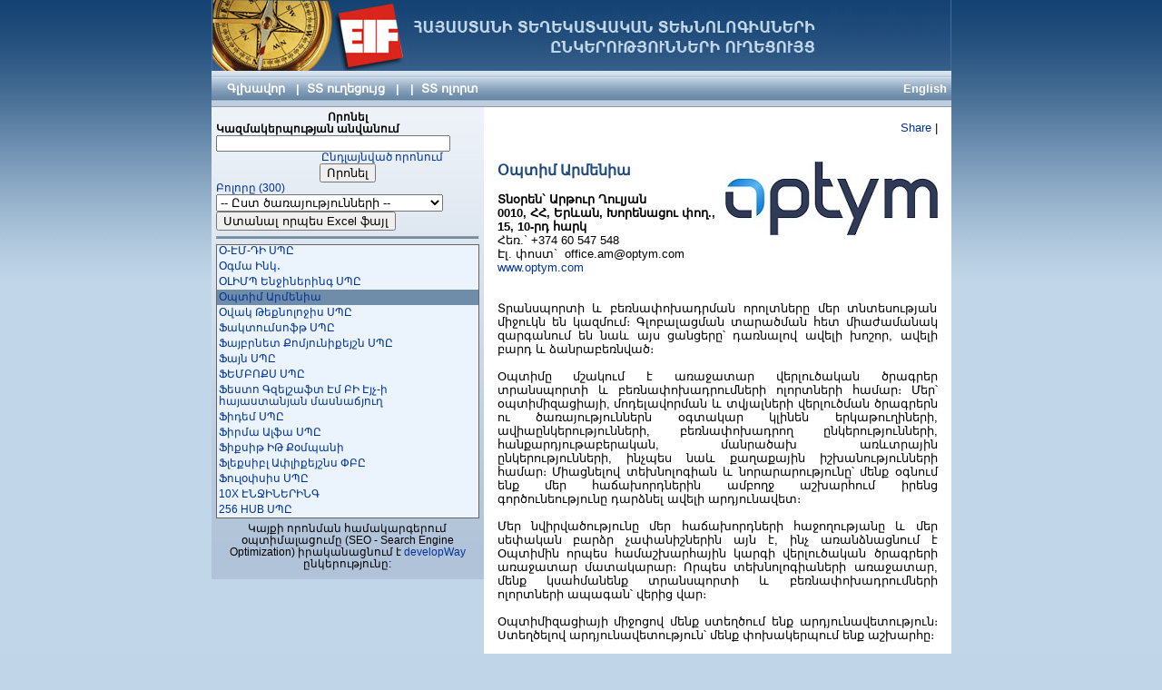

--- FILE ---
content_type: text/html; charset=UTF-8
request_url: https://itguide.eif.am/index.php?id=634&lang=1&catid=
body_size: 11959
content:
<!DOCTYPE html PUBLIC "-//W3C//DTD XHTML 1.0 Transitional//EN" "http://www.w3.org/TR/xhtml1/DTD/xhtml1-transitional.dtd">
<html xmlns="http://www.w3.org/1999/xhtml">
<head>
<meta http-equiv="Content-Type" content="text/html; charset=utf-8" />
<link rel="stylesheet" href="main.css" />
<script type="text/javascript" src="./require/jquery.js"></script>
<script type="text/javascript" src="./require/jquery-ui.js"></script>
<script type="text/javascript">
function doSomething(id)
{
	clearform();
	$('#myform').attr('action', './?id='+id );
	$('#myform').submit();
	
	
}
</script>
<script language="javascript" type="text/javascript">
window.onload = function() {
window.location.href = "#"+"top";
}
function submitform()
{
	id = $('#view_id').val();
	document.getElementById('myform').action = './?id='+id;
	document.getElementById('myform').submit();
	return;
}
function clearform()
{
	document.getElementById('name').value="";
	document.getElementById('headname').value="";
	document.getElementById('address').value="";
	document.getElementById('tel').value="";
	document.getElementById('email').value="";
	document.getElementById('desc').value="";
	document.getElementById('cat').selectedIndex = 0;
	return
}

</script>

<meta name="author" content="developWay CJSC" />
<meta name="keywords" content="Օպտիմ Արմենիա, ՏՏ ընկերությունների ուղեցույց, Տեղեկատվական տեխնոլոգիաներ, ՏՏ հետազոտություն, ՏՏ ոլորտ, Ձեռնարկությունների ինկուբատոր հիմնադրամ" />
<meta name="description" content="Հայաստանի ՏՏ ընկերությունների ուղեցույց:" />

<title>Օպտիմ Արմենիա | Հայաստանի ՏՏ ընկերությունների ուղեցույց</title>
<script type="text/javascript">
 
  var _gaq = _gaq || [];
  _gaq.push(['_setAccount', 'UA-22261795-4']);
  _gaq.push(['_trackPageview']);
 
  (function() {
    var ga = document.createElement('script'); ga.type = 'text/javascript'; ga.async = true;
    ga.src = ('https:' == document.location.protocol ? 'https://ssl' : 'http://www') + '.google-analytics.com/ga.js';
    var s = document.getElementsByTagName('script')[0]; s.parentNode.insertBefore(ga, s);
  })();
 
</script>

</head>
<style>
body
{
font:10pt sylfaen, Arian AMU, Helvetica, sans-serif;}
#header
{
background:url(./images/header_arm.jpg) no-repeat;}
.InnerBigTxt
{
	width:200px;
}
.red
{
	color:red;
}
@media print {
  body { display:none }
}
</style>
<body >
<a name="top"></a>
<table cellpadding="0" cellspacing="0" align="center" id="main_tbl">
<tr>
<td id="header_td" colspan="2">
<div id="header">&nbsp;</div>
</td>
</tr>
<tr>
<td colspan="2" id="menu_td">
<div style="float:left">
<span>&nbsp;&nbsp;&nbsp;<a href="#" onclick="javascript:doSomething('');">Գլխավոր</a>&nbsp;&nbsp;</span>&nbsp;|&nbsp;
<span><a href="#" onclick="javascript:doSomething('-1');">ՏՏ ուղեցույց</a>&nbsp;&nbsp;</span>&nbsp;|&nbsp;
<span><a href="#" onclick="javascript:doSomething('-3');"></a></span>
&nbsp;|&nbsp;
<span><a href="#" onclick="javascript:doSomething('-2');">ՏՏ ոլորտ</a></span>
</div>
<div style="float:right">
<a onclick="javascript:document.getElementById('lang').value=0;document.getElementById('myform').submit(); " href="./index.php?id=634&lang=0">English</a>
</div>
</td>
</tr>
<tr>

<td align="left" valign="top" id="search_td">
<div id="search_div">	<form method="post" name="myform" id="myform" action="" style="width:100%">
	<input type="hidden" name="view_id" id="view_id" value="634" />
	<input type="hidden" name="lang" id="lang" value="1" />
    <input type="hidden" name="cathid" id="cathid" value="" />
	<table width="100%" cellpadding="0" cellspacing="0">
    <tr>
	<td align="center"><b>Որոնել</b></td>
	</tr>
	<tr>
	<td align="left"><b>Կազմակերպության անվանում</b></td>
	</tr>
	<tr>
	<td align="left"><input class="textbox" type="text" name="name" id="name" value="" /></td>
	</tr>
	</table>
	<table id="adv_search_tbl" width="100%" style="display:none" cellpadding="0" cellspacing="0">
	<tr>
	<td align="left"><b>Ղեկավարի անունը</b></td>
	</tr>
	<tr>
	<td align="left"><input class="textbox" type="text" name="headname" id="headname" value="" /></td>
	</tr>
	<tr>
	<td align="left"><b>Հասցե</b></td>
	</tr>
	<td align="left"><input class="textbox" type="text" name="address" id="address" value="" /></td>
	</tr>
    <tr>
	<td align="left"><b>Հեռ.</b></td>
	</tr>
	<tr>
	<td align="left"><input class="textbox" type="text" name="tel" id="tel" value="" /></td>
	</tr>
    <tr>
	<td align="left"><b>Email</b></td>
	</tr>
	<td align="left"><input class="textbox" type="text" name="email" id="email" value="" /></td>
	</tr>
	<tr>
	<td align="left"><b>Նկարագրի մեջ</b></td>
	</tr>
	<tr>
	<td align="left"><textarea id="desc" class="textarea" rows="4" id="desc" name="desc"></textarea></td>
	</tr>
	</table>
	<div id="adv_search_link" style="display:inline;">
	<table width="250px" cellpadding="0" cellspacing="0">
	<tr><td align="right"><a href="#" onclick="javascript:document.getElementById('simple_search_link').style.display='inline';document.getElementById('adv_search_link').style.display='none';document.getElementById('adv_search_tbl').style.display='inline';return false;">Ընդլայնված որոնում</a></td></tr>
	</table>
	</div>
	<div id="simple_search_link" style="display:none;">
	<table width="250px" cellpadding="0" cellspacing="0">
	<tr><td align="right"><a href="#" onclick="javascript:document.getElementById('simple_search_link').style.display='none';document.getElementById('adv_search_link').style.display='inline';document.getElementById('adv_search_tbl').style.display='none';return false;">Պարզեցված որոնում</a></td></tr>
	</table>
	</div>
	<div align="center"><input type="submit" name="search" value="Որոնել" /></div>
	<div style="float:left"><a href="#" onclick="javascript:clearform();submitform();">Բոլորը&nbsp;(300)</a></div>
     <div><select style="width:250px" onchange="javascript:submitform();" id="cat" name="cat">
     <option value="0"> -- Ըստ ծառայությունների -- </option>
     <option  value="1">Համակարգիչների, սարքավորումների և ծրագրային ապահովման վաճառք/ Computer, accessories and software sales</option><option  value="2">Հաշվապահական, բանկային և ֆինանսական ծրագրային ապահովում / Accounting, banking and financial software</option><option  value="3">Չիպերի մշակում, թեստավորում և հարակից գործունեություն / Chip design, testing and related</option><option  value="4">Համակարգչային գրաֆիկա, մուլտիմեդիա և խաղեր / Computer graphics, multimedia and games</option><option  value="5">Համակարգչային ծրագրավորում և աուտսորսինգ / Customized software and outsourcing</option><option  value="6">Տվյալների բազաներ և կառավարման տեղեկատվական համակարգեր / Databases and management information systems</option><option  value="7">Ինտերներտային ծրագրեր և էլ. առևտուր / Internet applications and ecommerce</option><option  value="8">Ինտերնետային ծառայությունների մատուցում / Intenet service provider</option><option  value="9">ՏՏ ծառայություններ, խորհրդատվություն և համակարգերի ինտեգրացիա (ներդրում)/ IT services, consulting and system integration</option><option  value="10">Ցանցային համակարգեր և հեռահաղորդակցություն / Networking systems and communications</option><option  value="11">Համակարգերի նախագծում և ավտոմատիզացիա / Systems engineering and automation</option><option  value="12">Համակարգերի ծրագրային ապահովում / Systems software and programming languages</option><option  value="13">Վեբ դիզայն և մշակում / Web design and development</option><option  value="14">Մոբայլ լուծումների մշակում / Mobile applications development</option><option  value="15">Համակարգչային տեխնիկայի ներմուծում, արտադրություն և արտահանում/Import, production and export of computer equipment</option>     </select></div>
     <div>
     <input type='submit' name='toexel_arm'  value='Ստանալ որպես Excel ֆայլ' />     </div>
	<div style="clear:both"></div><hr size='1' /><div id='list_div'><div class="list_item"><a name="item_536" id="item_536" onclick="javascript:document.getElementById('view_id').value=536;submitform();" href="./index.php?id=536&lang=1&catid=">ARANET LLC</a></div><div class="list_item"><a name="item_601" id="item_601" onclick="javascript:document.getElementById('view_id').value=601;submitform();" href="./index.php?id=601&lang=1&catid=">ArlemaCom LTD</a></div><div class="list_item"><a name="item_587" id="item_587" onclick="javascript:document.getElementById('view_id').value=587;submitform();" href="./index.php?id=587&lang=1&catid=">CloudMetric LTD</a></div><div class="list_item"><a name="item_572" id="item_572" onclick="javascript:document.getElementById('view_id').value=572;submitform();" href="./index.php?id=572&lang=1&catid=">Dasaran («Ինտեր Սքուլ Քոննեքթ» ՍՊԸ)</a></div><div class="list_item"><a name="item_722" id="item_722" onclick="javascript:document.getElementById('view_id').value=722;submitform();" href="./index.php?id=722&lang=1&catid=">Dinebook LLC</a></div><div class="list_item"><a name="item_522" id="item_522" onclick="javascript:document.getElementById('view_id').value=522;submitform();" href="./index.php?id=522&lang=1&catid=">hardware.am</a></div><div class="list_item"><a name="item_559" id="item_559" onclick="javascript:document.getElementById('view_id').value=559;submitform();" href="./index.php?id=559&lang=1&catid=">Incredo LLC</a></div><div class="list_item"><a name="item_544" id="item_544" onclick="javascript:document.getElementById('view_id').value=544;submitform();" href="./index.php?id=544&lang=1&catid=">Q Group</a></div><div class="list_item"><a name="item_486" id="item_486" onclick="javascript:document.getElementById('view_id').value=486;submitform();" href="./index.php?id=486&lang=1&catid=">SoloLearn</a></div><div class="list_item"><a name="item_589" id="item_589" onclick="javascript:document.getElementById('view_id').value=589;submitform();" href="./index.php?id=589&lang=1&catid=">TreeScale</a></div><div class="list_item"><a name="item_456" id="item_456" onclick="javascript:document.getElementById('view_id').value=456;submitform();" href="./index.php?id=456&lang=1&catid=">Web Art Studio</a></div><div class="list_item"><a name="item_594" id="item_594" onclick="javascript:document.getElementById('view_id').value=594;submitform();" href="./index.php?id=594&lang=1&catid=">WICASTR ՍՊԸ</a></div><div class="list_item"><a name="item_525" id="item_525" onclick="javascript:document.getElementById('view_id').value=525;submitform();" href="./index.php?id=525&lang=1&catid=">Zangi Livecom Pte. Ltd</a></div><div class="list_item"><a name="item_835" id="item_835" onclick="javascript:document.getElementById('view_id').value=835;submitform();" href="./index.php?id=835&lang=1&catid=">«ԷՍ ՍԻ ԴԻ ՔԱՄՓԸՆԻ» ՍՊԸ</a></div><div class="list_item"><a name="item_473" id="item_473" onclick="javascript:document.getElementById('view_id').value=473;submitform();" href="./index.php?id=473&lang=1&catid=">«Թեքնոլոջի ընդ Սայնս Դայնամիքս» ՍՊԸ</a></div><div class="list_item"><a name="item_477" id="item_477" onclick="javascript:document.getElementById('view_id').value=477;submitform();" href="./index.php?id=477&lang=1&catid=">«ԼՍՈՖՏ» ՍՊԸ</a></div><div class="list_item"><a name="item_86" id="item_86" onclick="javascript:document.getElementById('view_id').value=86;submitform();" href="./index.php?id=86&lang=1&catid=">Ա-2 ՍՊԸ</a></div><div class="list_item"><a name="item_507" id="item_507" onclick="javascript:document.getElementById('view_id').value=507;submitform();" href="./index.php?id=507&lang=1&catid=">ԱԲՎԱ ԳՐՈՒՊ ՓԲԸ</a></div><div class="list_item"><a name="item_658" id="item_658" onclick="javascript:document.getElementById('view_id').value=658;submitform();" href="./index.php?id=658&lang=1&catid=">ԱԻՍՏ Գլոբալ</a></div><div class="list_item"><a name="item_76" id="item_76" onclick="javascript:document.getElementById('view_id').value=76;submitform();" href="./index.php?id=76&lang=1&catid=">ԱԼՏԱԿՈԴ ՍՊԸ</a></div><div class="list_item"><a name="item_85" id="item_85" onclick="javascript:document.getElementById('view_id').value=85;submitform();" href="./index.php?id=85&lang=1&catid=">ԱԿԹՐԵՅԴ - ՍՈՖԹ  ՍՊԸ</a></div><div class="list_item"><a name="item_39" id="item_39" onclick="javascript:document.getElementById('view_id').value=39;submitform();" href="./index.php?id=39&lang=1&catid=">ԱՅ ԹԻ ՊԱՐԿ բիզնես կենտրոն, Հաշվողական տեխնիկայի և ինֆորմատիկայի ԳՀԻ ՓԲԸ</a></div><div class="list_item"><a name="item_383" id="item_383" onclick="javascript:document.getElementById('view_id').value=383;submitform();" href="./index.php?id=383&lang=1&catid=">Այ Իքս - Թեք ՍՊԸ</a></div><div class="list_item"><a name="item_38" id="item_38" onclick="javascript:document.getElementById('view_id').value=38;submitform();" href="./index.php?id=38&lang=1&catid=">ԱՅ-ԱՅ-ՋԻ ՍՊԸ</a></div><div class="list_item"><a name="item_666" id="item_666" onclick="javascript:document.getElementById('view_id').value=666;submitform();" href="./index.php?id=666&lang=1&catid=">Այ-Թի Պլազա</a></div><div class="list_item"><a name="item_470" id="item_470" onclick="javascript:document.getElementById('view_id').value=470;submitform();" href="./index.php?id=470&lang=1&catid=">ԱՅԹԻ ՍՈՒՓՈՐԹ ՍՊԸ</a></div><div class="list_item"><a name="item_179" id="item_179" onclick="javascript:document.getElementById('view_id').value=179;submitform();" href="./index.php?id=179&lang=1&catid=">ԱյԹի-Միկրոնեթվորքս ՍՊԸ</a></div><div class="list_item"><a name="item_694" id="item_694" onclick="javascript:document.getElementById('view_id').value=694;submitform();" href="./index.php?id=694&lang=1&catid=">ԱյԹիԷյԷմ</a></div><div class="list_item"><a name="item_51" id="item_51" onclick="javascript:document.getElementById('view_id').value=51;submitform();" href="./index.php?id=51&lang=1&catid=">ԱյՅուՆեթվորքս ՍՊԸ</a></div><div class="list_item"><a name="item_468" id="item_468" onclick="javascript:document.getElementById('view_id').value=468;submitform();" href="./index.php?id=468&lang=1&catid=">ԱՅՍՈՖՏ ՍՊԸ</a></div><div class="list_item"><a name="item_412" id="item_412" onclick="javascript:document.getElementById('view_id').value=412;submitform();" href="./index.php?id=412&lang=1&catid=">ԱյՓի Մարքեթինգ</a></div><div class="list_item"><a name="item_417" id="item_417" onclick="javascript:document.getElementById('view_id').value=417;submitform();" href="./index.php?id=417&lang=1&catid=">Անեքս Ստեւդիա ՍՊԸ</a></div><div class="list_item"><a name="item_576" id="item_576" onclick="javascript:document.getElementById('view_id').value=576;submitform();" href="./index.php?id=576&lang=1&catid=">ԱՆՆԱՆԻԿՍ ՍՊԸ</a></div><div class="list_item"><a name="item_561" id="item_561" onclick="javascript:document.getElementById('view_id').value=561;submitform();" href="./index.php?id=561&lang=1&catid=">Անոդ ՍՊԸ</a></div><div class="list_item"><a name="item_78" id="item_78" onclick="javascript:document.getElementById('view_id').value=78;submitform();" href="./index.php?id=78&lang=1&catid=">Ապագա Թեքնոլոջիս ՓԲԸ</a></div><div class="list_item"><a name="item_475" id="item_475" onclick="javascript:document.getElementById('view_id').value=475;submitform();" href="./index.php?id=475&lang=1&catid=">Ասուպ</a></div><div class="list_item"><a name="item_464" id="item_464" onclick="javascript:document.getElementById('view_id').value=464;submitform();" href="./index.php?id=464&lang=1&catid=">Աստուդիո ՍՊԸ</a></div><div class="list_item"><a name="item_537" id="item_537" onclick="javascript:document.getElementById('view_id').value=537;submitform();" href="./index.php?id=537&lang=1&catid=">Աստրոմափս ՍՊԸ</a></div><div class="list_item"><a name="item_12" id="item_12" onclick="javascript:document.getElementById('view_id').value=12;submitform();" href="./index.php?id=12&lang=1&catid=">Ավիաինֆոտել ՓԲԸ</a></div><div class="list_item"><a name="item_581" id="item_581" onclick="javascript:document.getElementById('view_id').value=581;submitform();" href="./index.php?id=581&lang=1&catid=">ԱՐՄԱԿԱԴ ՍՊԸ</a></div><div class="list_item"><a name="item_87" id="item_87" onclick="javascript:document.getElementById('view_id').value=87;submitform();" href="./index.php?id=87&lang=1&catid=">ԱրմենՏել ՓԲԸ</a></div><div class="list_item"><a name="item_11" id="item_11" onclick="javascript:document.getElementById('view_id').value=11;submitform();" href="./index.php?id=11&lang=1&catid=">Արմինկո ՍՊԸ</a></div><div class="list_item"><a name="item_642" id="item_642" onclick="javascript:document.getElementById('view_id').value=642;submitform();" href="./index.php?id=642&lang=1&catid=">ԱՐՏԿՈԴԻՆԳ</a></div><div class="list_item"><a name="item_670" id="item_670" onclick="javascript:document.getElementById('view_id').value=670;submitform();" href="./index.php?id=670&lang=1&catid=">Արփի Ստուդիո</a></div><div class="list_item"><a name="item_626" id="item_626" onclick="javascript:document.getElementById('view_id').value=626;submitform();" href="./index.php?id=626&lang=1&catid=">Ափարգ Գրուպ ՍՊԸ</a></div><div class="list_item"><a name="item_650" id="item_650" onclick="javascript:document.getElementById('view_id').value=650;submitform();" href="./index.php?id=650&lang=1&catid=">Աքսոֆտ</a></div><div class="list_item"><a name="item_510" id="item_510" onclick="javascript:document.getElementById('view_id').value=510;submitform();" href="./index.php?id=510&lang=1&catid=">Բենեֆիտ  Քոնսալթինգ ՓԲԸ</a></div><div class="list_item"><a name="item_130" id="item_130" onclick="javascript:document.getElementById('view_id').value=130;submitform();" href="./index.php?id=130&lang=1&catid=">ԲԵՍԹ ՍՈՖԹ ՓԲԸ</a></div><div class="list_item"><a name="item_554" id="item_554" onclick="javascript:document.getElementById('view_id').value=554;submitform();" href="./index.php?id=554&lang=1&catid=">Բետանեթ ՍՊԸ</a></div><div class="list_item"><a name="item_88" id="item_88" onclick="javascript:document.getElementById('view_id').value=88;submitform();" href="./index.php?id=88&lang=1&catid=">Բի Լայն ՍՊԸ</a></div><div class="list_item"><a name="item_595" id="item_595" onclick="javascript:document.getElementById('view_id').value=595;submitform();" href="./index.php?id=595&lang=1&catid=">Բի Վեբ Սիստեմս ՍՊԸ</a></div><div class="list_item"><a name="item_502" id="item_502" onclick="javascript:document.getElementById('view_id').value=502;submitform();" href="./index.php?id=502&lang=1&catid=">ԲիգԲեկ ՍՊԸ</a></div><div class="list_item"><a name="item_403" id="item_403" onclick="javascript:document.getElementById('view_id').value=403;submitform();" href="./index.php?id=403&lang=1&catid=">Բիթլիս-ՄԵՆ ՍՊԸ</a></div><div class="list_item"><a name="item_524" id="item_524" onclick="javascript:document.getElementById('view_id').value=524;submitform();" href="./index.php?id=524&lang=1&catid=">ԲԻՈԱՐՏ ՍՊԸ</a></div><div class="list_item"><a name="item_423" id="item_423" onclick="javascript:document.getElementById('view_id').value=423;submitform();" href="./index.php?id=423&lang=1&catid=">Բումերանգ Սոֆթուեր ՍՊԸ</a></div><div class="list_item"><a name="item_613" id="item_613" onclick="javascript:document.getElementById('view_id').value=613;submitform();" href="./index.php?id=613&lang=1&catid=">ԲՌԵՅՆԲՈՒԹ</a></div><div class="list_item"><a name="item_13" id="item_13" onclick="javascript:document.getElementById('view_id').value=13;submitform();" href="./index.php?id=13&lang=1&catid=">ԲՐԱՅԹ ԻՆԴԱՍԹՐԻ ՍՊԸ</a></div><div class="list_item"><a name="item_592" id="item_592" onclick="javascript:document.getElementById('view_id').value=592;submitform();" href="./index.php?id=592&lang=1&catid=">ԲՐԻՔ ԷՎՈԼՅՈՒՇՆ</a></div><div class="list_item"><a name="item_384" id="item_384" onclick="javascript:document.getElementById('view_id').value=384;submitform();" href="./index.php?id=384&lang=1&catid=">Գ.Շահպարոնյան ՍՊԸ</a></div><div class="list_item"><a name="item_437" id="item_437" onclick="javascript:document.getElementById('view_id').value=437;submitform();" href="./index.php?id=437&lang=1&catid=">Գագաթ ՍՊԸ</a></div><div class="list_item"><a name="item_804" id="item_804" onclick="javascript:document.getElementById('view_id').value=804;submitform();" href="./index.php?id=804&lang=1&catid=">Գազզար Ստուդիո</a></div><div class="list_item"><a name="item_462" id="item_462" onclick="javascript:document.getElementById('view_id').value=462;submitform();" href="./index.php?id=462&lang=1&catid=">Գալլարի Սիսթեմս ՓԲԸ</a></div><div class="list_item"><a name="item_452" id="item_452" onclick="javascript:document.getElementById('view_id').value=452;submitform();" href="./index.php?id=452&lang=1&catid=">Գինոսի հյուրատնային կառավարման ծառայություններ ՍՊԸ</a></div><div class="list_item"><a name="item_463" id="item_463" onclick="javascript:document.getElementById('view_id').value=463;submitform();" href="./index.php?id=463&lang=1&catid=">Գիտության եւ Տեխնիկայի Թանգարան Հիմնադրամ</a></div><div class="list_item"><a name="item_588" id="item_588" onclick="javascript:document.getElementById('view_id').value=588;submitform();" href="./index.php?id=588&lang=1&catid=">Գիֆտսապ ԱՄ ՍՊԸ</a></div><div class="list_item"><a name="item_782" id="item_782" onclick="javascript:document.getElementById('view_id').value=782;submitform();" href="./index.php?id=782&lang=1&catid=">Գլոբալ Այ Տի</a></div><div class="list_item"><a name="item_512" id="item_512" onclick="javascript:document.getElementById('view_id').value=512;submitform();" href="./index.php?id=512&lang=1&catid=">Գլոբալ Նավիգատոր Սիստեմ ՍՊԸ</a></div><div class="list_item"><a name="item_17" id="item_17" onclick="javascript:document.getElementById('view_id').value=17;submitform();" href="./index.php?id=17&lang=1&catid=">Գյումրիի Տեղեկատվական Տեխնոլոգիաների Կենտրոն</a></div><div class="list_item"><a name="item_135" id="item_135" onclick="javascript:document.getElementById('view_id').value=135;submitform();" href="./index.php?id=135&lang=1&catid=">Գործարար Լուծումներ ՍՊԸ</a></div><div class="list_item"><a name="item_833" id="item_833" onclick="javascript:document.getElementById('view_id').value=833;submitform();" href="./index.php?id=833&lang=1&catid=">Գռոկսմիթ</a></div><div class="list_item"><a name="item_513" id="item_513" onclick="javascript:document.getElementById('view_id').value=513;submitform();" href="./index.php?id=513&lang=1&catid=">ԳՍՄՈՆԻԹՈՐԻՆԳ ՍՊԸ</a></div><div class="list_item"><a name="item_556" id="item_556" onclick="javascript:document.getElementById('view_id').value=556;submitform();" href="./index.php?id=556&lang=1&catid=">Գրեգսիս</a></div><div class="list_item"><a name="item_405" id="item_405" onclick="javascript:document.getElementById('view_id').value=405;submitform();" href="./index.php?id=405&lang=1&catid=">Դ-Լինկ Ինտերնեշնլ ՊՏԵ ԼՏԴ հայաստանյան ներկայացուցչություն</a></div><div class="list_item"><a name="item_131" id="item_131" onclick="javascript:document.getElementById('view_id').value=131;submitform();" href="./index.php?id=131&lang=1&catid=">Դամարիս ԱՄ ՍՊԸ</a></div><div class="list_item"><a name="item_597" id="item_597" onclick="javascript:document.getElementById('view_id').value=597;submitform();" href="./index.php?id=597&lang=1&catid=">Դանիամ</a></div><div class="list_item"><a name="item_832" id="item_832" onclick="javascript:document.getElementById('view_id').value=832;submitform();" href="./index.php?id=832&lang=1&catid=">Դարփասս</a></div><div class="list_item"><a name="item_778" id="item_778" onclick="javascript:document.getElementById('view_id').value=778;submitform();" href="./index.php?id=778&lang=1&catid=">Դեյթա Աուլ</a></div><div class="list_item"><a name="item_766" id="item_766" onclick="javascript:document.getElementById('view_id').value=766;submitform();" href="./index.php?id=766&lang=1&catid=">ԴեյթաՔոմ</a></div><div class="list_item"><a name="item_94" id="item_94" onclick="javascript:document.getElementById('view_id').value=94;submitform();" href="./index.php?id=94&lang=1&catid=">Դեվելոփվեյ ՓԲԸ</a></div><div class="list_item"><a name="item_738" id="item_738" onclick="javascript:document.getElementById('view_id').value=738;submitform();" href="./index.php?id=738&lang=1&catid=">ԴԵՎՍԼՈՈՒ ՍՊԸ</a></div><div class="list_item"><a name="item_790" id="item_790" onclick="javascript:document.getElementById('view_id').value=790;submitform();" href="./index.php?id=790&lang=1&catid=">ԴԻՋԻԹԵՅՆ</a></div><div class="list_item"><a name="item_466" id="item_466" onclick="javascript:document.getElementById('view_id').value=466;submitform();" href="./index.php?id=466&lang=1&catid=">Դիջիթըլ Փոմըգրանեթ ՍՊԸ</a></div><div class="list_item"><a name="item_555" id="item_555" onclick="javascript:document.getElementById('view_id').value=555;submitform();" href="./index.php?id=555&lang=1&catid=">Դիջիստեպ Անիմացիոն Ստուդիա ՍՊԸ</a></div><div class="list_item"><a name="item_605" id="item_605" onclick="javascript:document.getElementById('view_id').value=605;submitform();" href="./index.php?id=605&lang=1&catid=">ԴիփՌեդմեդիա ՍՊԸ</a></div><div class="list_item"><a name="item_551" id="item_551" onclick="javascript:document.getElementById('view_id').value=551;submitform();" href="./index.php?id=551&lang=1&catid=">Դոլֆին  ՍՊԸ</a></div><div class="list_item"><a name="item_794" id="item_794" onclick="javascript:document.getElementById('view_id').value=794;submitform();" href="./index.php?id=794&lang=1&catid=">ԴՍԳ  ՍՊԸ</a></div><div class="list_item"><a name="item_483" id="item_483" onclick="javascript:document.getElementById('view_id').value=483;submitform();" href="./index.php?id=483&lang=1&catid=">Դրայվթեք ՍՊԸ</a></div><div class="list_item"><a name="item_162" id="item_162" onclick="javascript:document.getElementById('view_id').value=162;submitform();" href="./index.php?id=162&lang=1&catid=">Եռաչափ Մոդելավորման Միություն ԻԱՄ</a></div><div class="list_item"><a name="item_710" id="item_710" onclick="javascript:document.getElementById('view_id').value=710;submitform();" href="./index.php?id=710&lang=1&catid=">Երեուան ՍՊԸ</a></div><div class="list_item"><a name="item_422" id="item_422" onclick="javascript:document.getElementById('view_id').value=422;submitform();" href="./index.php?id=422&lang=1&catid=">Երկիր Մոլորակ ՍՊԸ</a></div><div class="list_item"><a name="item_802" id="item_802" onclick="javascript:document.getElementById('view_id').value=802;submitform();" href="./index.php?id=802&lang=1&catid=">Երևակ տեխնոլոգիա ՓԲԸ</a></div><div class="list_item"><a name="item_60" id="item_60" onclick="javascript:document.getElementById('view_id').value=60;submitform();" href="./index.php?id=60&lang=1&catid=">Երևան Տելեկոմ Սոլուշնս ՓԲԸ</a></div><div class="list_item"><a name="item_410" id="item_410" onclick="javascript:document.getElementById('view_id').value=410;submitform();" href="./index.php?id=410&lang=1&catid=">Երևանի կապի միջոցների գիտահետազոտական ինստիտուտ ՓԲԸ</a></div><div class="list_item"><a name="item_71" id="item_71" onclick="javascript:document.getElementById('view_id').value=71;submitform();" href="./index.php?id=71&lang=1&catid=">Երևանի մաթեմատիկական մեքենաների ԳԻ ՓԲԸ</a></div><div class="list_item"><a name="item_547" id="item_547" onclick="javascript:document.getElementById('view_id').value=547;submitform();" href="./index.php?id=547&lang=1&catid=">Զենտա</a></div><div class="list_item"><a name="item_170" id="item_170" onclick="javascript:document.getElementById('view_id').value=170;submitform();" href="./index.php?id=170&lang=1&catid=">Զում գրաֆիքս ՍՊԸ</a></div><div class="list_item"><a name="item_575" id="item_575" onclick="javascript:document.getElementById('view_id').value=575;submitform();" href="./index.php?id=575&lang=1&catid=">ԷԴՈՒՊԼԱՆԵՏ ՍՊԸ</a></div><div class="list_item"><a name="item_552" id="item_552" onclick="javascript:document.getElementById('view_id').value=552;submitform();" href="./index.php?id=552&lang=1&catid=">Էլլիպս ՋիԷյ ՍՊԸ</a></div><div class="list_item"><a name="item_563" id="item_563" onclick="javascript:document.getElementById('view_id').value=563;submitform();" href="./index.php?id=563&lang=1&catid=">ԷԼՊԻԴԱ ԷԼԵԿՏՐՈՆԻՔՍ ՍՊԸ</a></div><div class="list_item"><a name="item_511" id="item_511" onclick="javascript:document.getElementById('view_id').value=511;submitform();" href="./index.php?id=511&lang=1&catid=">Էլքոր դիսթրիբյուշն ՍՊԸ</a></div><div class="list_item"><a name="item_534" id="item_534" onclick="javascript:document.getElementById('view_id').value=534;submitform();" href="./index.php?id=534&lang=1&catid=">Էմ Էքս Պրոսերվ ՓԲԸ</a></div><div class="list_item"><a name="item_718" id="item_718" onclick="javascript:document.getElementById('view_id').value=718;submitform();" href="./index.php?id=718&lang=1&catid=">ԷՄ ԸՆԴ ԷՄ ՄԵԴԻԱ ՍՊԸ</a></div><div class="list_item"><a name="item_395" id="item_395" onclick="javascript:document.getElementById('view_id').value=395;submitform();" href="./index.php?id=395&lang=1&catid=">ԷմԼաբ մոբայլ աշխատածրագրերի տարածաշրջանային լաբորատորիա</a></div><div class="list_item"><a name="item_532" id="item_532" onclick="javascript:document.getElementById('view_id').value=532;submitform();" href="./index.php?id=532&lang=1&catid=">ԷՅ ԲԻ էՍ ՏԵԽՆՈԼՈԳԻԱՆԵՐ</a></div><div class="list_item"><a name="item_531" id="item_531" onclick="javascript:document.getElementById('view_id').value=531;submitform();" href="./index.php?id=531&lang=1&catid=">ԷՅ-ԶԵԹ-Ի-ԷՅ ՍՊԸ</a></div><div class="list_item"><a name="item_147" id="item_147" onclick="javascript:document.getElementById('view_id').value=147;submitform();" href="./index.php?id=147&lang=1&catid=">ԷյԱր - ԱյԷսԹի ՍՊԸ</a></div><div class="list_item"><a name="item_413" id="item_413" onclick="javascript:document.getElementById('view_id').value=413;submitform();" href="./index.php?id=413&lang=1&catid=">ԷյԲիՍի Դոմեն ՍՊԸ</a></div><div class="list_item"><a name="item_545" id="item_545" onclick="javascript:document.getElementById('view_id').value=545;submitform();" href="./index.php?id=545&lang=1&catid=">Էյչնեթ ՍՊԸ</a></div><div class="list_item"><a name="item_461" id="item_461" onclick="javascript:document.getElementById('view_id').value=461;submitform();" href="./index.php?id=461&lang=1&catid=">Էներջայզ Գլոբալ Սերվիսիզ ՓԲԸ</a></div><div class="list_item"><a name="item_638" id="item_638" onclick="javascript:document.getElementById('view_id').value=638;submitform();" href="./index.php?id=638&lang=1&catid=">ԷՆԹԻԱՅՍԻ ԱՄ ՍՊԸ</a></div><div class="list_item"><a name="item_698" id="item_698" onclick="javascript:document.getElementById('view_id').value=698;submitform();" href="./index.php?id=698&lang=1&catid=">Էնջին ՍՊԸ</a></div><div class="list_item"><a name="item_420" id="item_420" onclick="javascript:document.getElementById('view_id').value=420;submitform();" href="./index.php?id=420&lang=1&catid=">Էս-Էյ-Էմ-Էս Կոնսալթինգ ՓԲԸ</a></div><div class="list_item"><a name="item_394" id="item_394" onclick="javascript:document.getElementById('view_id').value=394;submitform();" href="./index.php?id=394&lang=1&catid=">Էսենշլ Սըլյուշնս</a></div><div class="list_item"><a name="item_90" id="item_90" onclick="javascript:document.getElementById('view_id').value=90;submitform();" href="./index.php?id=90&lang=1&catid=">ԷՍԷՖԷԼ ՍՊԸ</a></div><div class="list_item"><a name="item_630" id="item_630" onclick="javascript:document.getElementById('view_id').value=630;submitform();" href="./index.php?id=630&lang=1&catid=">Էսթերոքս ՍՊԸ</a></div><div class="list_item"><a name="item_154" id="item_154" onclick="javascript:document.getElementById('view_id').value=154;submitform();" href="./index.php?id=154&lang=1&catid=">ԷՍՏԵԿՈՆ (Ստալկեր Կոննեկտ) ՍՊԸ</a></div><div class="list_item"><a name="item_16" id="item_16" onclick="javascript:document.getElementById('view_id').value=16;submitform();" href="./index.php?id=16&lang=1&catid=">ԷփիջիԱրմ ՍՊԸ</a></div><div class="list_item"><a name="item_596" id="item_596" onclick="javascript:document.getElementById('view_id').value=596;submitform();" href="./index.php?id=596&lang=1&catid=">Էքսէնթրենդզ ՍՊԸ</a></div><div class="list_item"><a name="item_568" id="item_568" onclick="javascript:document.getElementById('view_id').value=568;submitform();" href="./index.php?id=568&lang=1&catid=">ԷֆԷնԷս թրեվլ քլաբ ՍՊԸ</a></div><div class="list_item"><a name="item_541" id="item_541" onclick="javascript:document.getElementById('view_id').value=541;submitform();" href="./index.php?id=541&lang=1&catid=">Թայնի Ափփս</a></div><div class="list_item"><a name="item_45" id="item_45" onclick="javascript:document.getElementById('view_id').value=45;submitform();" href="./index.php?id=45&lang=1&catid=">ԹԵԼ-ՍԵԼ ՓԲԸ</a></div><div class="list_item"><a name="item_519" id="item_519" onclick="javascript:document.getElementById('view_id').value=519;submitform();" href="./index.php?id=519&lang=1&catid=">Թելիգեյթ ՍՊԸ</a></div><div class="list_item"><a name="item_726" id="item_726" onclick="javascript:document.getElementById('view_id').value=726;submitform();" href="./index.php?id=726&lang=1&catid=">ԹենՎեբ ՍՊԸ</a></div><div class="list_item"><a name="item_834" id="item_834" onclick="javascript:document.getElementById('view_id').value=834;submitform();" href="./index.php?id=834&lang=1&catid=">Թիմ Սիսթեմս ՓԲԸ</a></div><div class="list_item"><a name="item_598" id="item_598" onclick="javascript:document.getElementById('view_id').value=598;submitform();" href="./index.php?id=598&lang=1&catid=">Թիմըբլ Այ-էմ</a></div><div class="list_item"><a name="item_151" id="item_151" onclick="javascript:document.getElementById('view_id').value=151;submitform();" href="./index.php?id=151&lang=1&catid=">ԹոփՍոֆտ Լուծումների Կետրոն, Շանթ Կոմփյու ՍՊԸ</a></div><div class="list_item"><a name="item_431" id="item_431" onclick="javascript:document.getElementById('view_id').value=431;submitform();" href="./index.php?id=431&lang=1&catid=">Ի-ԿԵՅ Թեքնոլոջիս ՍՊԸ</a></div><div class="list_item"><a name="item_43" id="item_43" onclick="javascript:document.getElementById('view_id').value=43;submitform();" href="./index.php?id=43&lang=1&catid=">ի-Վորկս ՍՊԸ</a></div><div class="list_item"><a name="item_408" id="item_408" onclick="javascript:document.getElementById('view_id').value=408;submitform();" href="./index.php?id=408&lang=1&catid=">ԻԲԻԷՍ-ԼԼԻՆՔՍ</a></div><div class="list_item"><a name="item_183" id="item_183" onclick="javascript:document.getElementById('view_id').value=183;submitform();" href="./index.php?id=183&lang=1&catid=">Իդրամ ՍՊԸ</a></div><div class="list_item"><a name="item_487" id="item_487" onclick="javascript:document.getElementById('view_id').value=487;submitform();" href="./index.php?id=487&lang=1&catid=">Իմպրովիզ ՍՊԸ</a></div><div class="list_item"><a name="item_514" id="item_514" onclick="javascript:document.getElementById('view_id').value=514;submitform();" href="./index.php?id=514&lang=1&catid=">Ինթերմոուշն Թեքնոլոջի ՍՊԸ</a></div><div class="list_item"><a name="item_798" id="item_798" onclick="javascript:document.getElementById('view_id').value=798;submitform();" href="./index.php?id=798&lang=1&catid=">Ինկրիպտ ՍՊԸ</a></div><div class="list_item"><a name="item_509" id="item_509" onclick="javascript:document.getElementById('view_id').value=509;submitform();" href="./index.php?id=509&lang=1&catid=">Ինո-Թեքնոլոջի</a></div><div class="list_item"><a name="item_754" id="item_754" onclick="javascript:document.getElementById('view_id').value=754;submitform();" href="./index.php?id=754&lang=1&catid=">Ինսկոպ ՍՊԸ</a></div><div class="list_item"><a name="item_167" id="item_167" onclick="javascript:document.getElementById('view_id').value=167;submitform();" href="./index.php?id=167&lang=1&catid=">Ինստիգեյթ Դիզայն ՓԲԸ</a></div><div class="list_item"><a name="item_453" id="item_453" onclick="javascript:document.getElementById('view_id').value=453;submitform();" href="./index.php?id=453&lang=1&catid=">Ինստիգեյթ Մոբայլ ՓԲԸ</a></div><div class="list_item"><a name="item_447" id="item_447" onclick="javascript:document.getElementById('view_id').value=447;submitform();" href="./index.php?id=447&lang=1&catid=">Ինստիգեյթ Ուսումնական Կենտրոն Հիմնադրամ</a></div><div class="list_item"><a name="item_485" id="item_485" onclick="javascript:document.getElementById('view_id').value=485;submitform();" href="./index.php?id=485&lang=1&catid=">Ինստիգեյթ Ռոբոտիքս ՓԲԸ</a></div><div class="list_item"><a name="item_448" id="item_448" onclick="javascript:document.getElementById('view_id').value=448;submitform();" href="./index.php?id=448&lang=1&catid=">Ինսօլ ՍՊԸ</a></div><div class="list_item"><a name="item_678" id="item_678" onclick="javascript:document.getElementById('view_id').value=678;submitform();" href="./index.php?id=678&lang=1&catid=">ԻՆՎՈ</a></div><div class="list_item"><a name="item_436" id="item_436" onclick="javascript:document.getElementById('view_id').value=436;submitform();" href="./index.php?id=436&lang=1&catid=">ԻՆՏԵԳՐԱՏՈՐ ՍՊԸ</a></div><div class="list_item"><a name="item_393" id="item_393" onclick="javascript:document.getElementById('view_id').value=393;submitform();" href="./index.php?id=393&lang=1&catid=">Ինտերակտիվ Վորլդ ՍՊԸ</a></div><div class="list_item"><a name="item_180" id="item_180" onclick="javascript:document.getElementById('view_id').value=180;submitform();" href="./index.php?id=180&lang=1&catid=">Ինտրաքոմ Հայաստան ՍՊԸ</a></div><div class="list_item"><a name="item_182" id="item_182" onclick="javascript:document.getElementById('view_id').value=182;submitform();" href="./index.php?id=182&lang=1&catid=">Ինֆոկոմ-Սերվիս ՓԲԸ</a></div><div class="list_item"><a name="item_406" id="item_406" onclick="javascript:document.getElementById('view_id').value=406;submitform();" href="./index.php?id=406&lang=1&catid=">Ինֆորմացիոն Տեխնոլոգիաների Ձեռնարկությունների Միություն</a></div><div class="list_item"><a name="item_68" id="item_68" onclick="javascript:document.getElementById('view_id').value=68;submitform();" href="./index.php?id=68&lang=1&catid=">ԻՍՄԱ ՍՊԸ</a></div><div class="list_item"><a name="item_155" id="item_155" onclick="javascript:document.getElementById('view_id').value=155;submitform();" href="./index.php?id=155&lang=1&catid=">Իքս Արթ ՍՊԸ</a></div><div class="list_item"><a name="item_398" id="item_398" onclick="javascript:document.getElementById('view_id').value=398;submitform();" href="./index.php?id=398&lang=1&catid=">ԼայթՍոֆթ ՍՊԸ</a></div><div class="list_item"><a name="item_144" id="item_144" onclick="javascript:document.getElementById('view_id').value=144;submitform();" href="./index.php?id=144&lang=1&catid=">Լայմ Տեխ ՍՊԸ</a></div><div class="list_item"><a name="item_132" id="item_132" onclick="javascript:document.getElementById('view_id').value=132;submitform();" href="./index.php?id=132&lang=1&catid=">ԼանԱր Սերվիս ՍՊԸ</a></div><div class="list_item"><a name="item_148" id="item_148" onclick="javascript:document.getElementById('view_id').value=148;submitform();" href="./index.php?id=148&lang=1&catid=">Լանս ՍՊԸ</a></div><div class="list_item"><a name="item_400" id="item_400" onclick="javascript:document.getElementById('view_id').value=400;submitform();" href="./index.php?id=400&lang=1&catid=">ԼԵԴ Քոմփյութերզ</a></div><div class="list_item"><a name="item_702" id="item_702" onclick="javascript:document.getElementById('view_id').value=702;submitform();" href="./index.php?id=702&lang=1&catid=">Լեւիաթան ՓԲԸ</a></div><div class="list_item"><a name="item_518" id="item_518" onclick="javascript:document.getElementById('view_id').value=518;submitform();" href="./index.php?id=518&lang=1&catid=">Լիդեր Պրոֆի ՍՊԸ</a></div><div class="list_item"><a name="item_174" id="item_174" onclick="javascript:document.getElementById('view_id').value=174;submitform();" href="./index.php?id=174&lang=1&catid=">Լոկատոր ՓԲԸ</a></div><div class="list_item"><a name="item_714" id="item_714" onclick="javascript:document.getElementById('view_id').value=714;submitform();" href="./index.php?id=714&lang=1&catid=">Լոյ և Հութզ ԱԳ Արմենիա</a></div><div class="list_item"><a name="item_527" id="item_527" onclick="javascript:document.getElementById('view_id').value=527;submitform();" href="./index.php?id=527&lang=1&catid=">ԼՏ - ՊԻՐԿԱԼ ՓԲԸ</a></div><div class="list_item"><a name="item_549" id="item_549" onclick="javascript:document.getElementById('view_id').value=549;submitform();" href="./index.php?id=549&lang=1&catid=">Կամֆի ՍՊԸ</a></div><div class="list_item"><a name="item_742" id="item_742" onclick="javascript:document.getElementById('view_id').value=742;submitform();" href="./index.php?id=742&lang=1&catid=">Կոդիկս ՍՊԸ</a></div><div class="list_item"><a name="item_520" id="item_520" onclick="javascript:document.getElementById('view_id').value=520;submitform();" href="./index.php?id=520&lang=1&catid=">Կոմպլաբ ՍՊԸ</a></div><div class="list_item"><a name="item_396" id="item_396" onclick="javascript:document.getElementById('view_id').value=396;submitform();" href="./index.php?id=396&lang=1&catid=">ԿՈՄՊՅՈՒՏԵՐ-ՍԵՐՎԻՍ ՍՊԸ</a></div><div class="list_item"><a name="item_622" id="item_622" onclick="javascript:document.getElementById('view_id').value=622;submitform();" href="./index.php?id=622&lang=1&catid=">ԿՈՄՊՅՈՒՏԵՐԻ Ի ՊԵՐԻՖԵՐԻԱ ՍՊԸ</a></div><div class="list_item"><a name="item_292" id="item_292" onclick="javascript:document.getElementById('view_id').value=292;submitform();" href="./index.php?id=292&lang=1&catid=">Կոպի Սերվիս ՍՊԸ</a></div><div class="list_item"><a name="item_579" id="item_579" onclick="javascript:document.getElementById('view_id').value=579;submitform();" href="./index.php?id=579&lang=1&catid=">Կուբ թեքնոլոջիս ՍՊԸ</a></div><div class="list_item"><a name="item_586" id="item_586" onclick="javascript:document.getElementById('view_id').value=586;submitform();" href="./index.php?id=586&lang=1&catid=">Կրեատիվ Սոֆթ ՍՊԸ</a></div><div class="list_item"><a name="item_134" id="item_134" onclick="javascript:document.getElementById('view_id').value=134;submitform();" href="./index.php?id=134&lang=1&catid=">Համակարգչային Շտապ Օգնություն ՍՊԸ</a></div><div class="list_item"><a name="item_399" id="item_399" onclick="javascript:document.getElementById('view_id').value=399;submitform();" href="./index.php?id=399&lang=1&catid=">Հայ-հնդկական ՏՀՏ գերազանցության կենտրոն</a></div><div class="list_item"><a name="item_276" id="item_276" onclick="javascript:document.getElementById('view_id').value=276;submitform();" href="./index.php?id=276&lang=1&catid=">Հայլինկ ՀՁ</a></div><div class="list_item"><a name="item_558" id="item_558" onclick="javascript:document.getElementById('view_id').value=558;submitform();" href="./index.php?id=558&lang=1&catid=">Հարմոնիա տեղեկատվական տեխնոլոգիաների և կրթության զարգացման հիմնադրամ</a></div><div class="list_item"><a name="item_491" id="item_491" onclick="javascript:document.getElementById('view_id').value=491;submitform();" href="./index.php?id=491&lang=1&catid=">Հելիքս Կոնստալտինգ</a></div><div class="list_item"><a name="item_503" id="item_503" onclick="javascript:document.getElementById('view_id').value=503;submitform();" href="./index.php?id=503&lang=1&catid=">ՀԵԼՏՈՒՆ</a></div><div class="list_item"><a name="item_546" id="item_546" onclick="javascript:document.getElementById('view_id').value=546;submitform();" href="./index.php?id=546&lang=1&catid=">Հիբրիդ Սոլյուշնս ՍՊԸ</a></div><div class="list_item"><a name="item_706" id="item_706" onclick="javascript:document.getElementById('view_id').value=706;submitform();" href="./index.php?id=706&lang=1&catid=">Հիմնարկ</a></div><div class="list_item"><a name="item_377" id="item_377" onclick="javascript:document.getElementById('view_id').value=377;submitform();" href="./index.php?id=377&lang=1&catid=">Հիյթեգրիտի ՍՊԸ</a></div><div class="list_item"><a name="item_517" id="item_517" onclick="javascript:document.getElementById('view_id').value=517;submitform();" href="./index.php?id=517&lang=1&catid=">Հիպերսպեյս ՍՊԸ</a></div><div class="list_item"><a name="item_573" id="item_573" onclick="javascript:document.getElementById('view_id').value=573;submitform();" href="./index.php?id=573&lang=1&catid=">ՀՀ ԳԱԱ ռադիոֆիզիկայի եւ էլեկտրոնիկայի ինստիտուտ (ՌՖԷԻ)</a></div><div class="list_item"><a name="item_40" id="item_40" onclick="javascript:document.getElementById('view_id').value=40;submitform();" href="./index.php?id=40&lang=1&catid=">Մակադամիան ԱՌ ՓԲԸ</a></div><div class="list_item"><a name="item_585" id="item_585" onclick="javascript:document.getElementById('view_id').value=585;submitform();" href="./index.php?id=585&lang=1&catid=">Մամբլ ՍՊԸ</a></div><div class="list_item"><a name="item_481" id="item_481" onclick="javascript:document.getElementById('view_id').value=481;submitform();" href="./index.php?id=481&lang=1&catid=">Մայ փեյջ ՍՊԸ</a></div><div class="list_item"><a name="item_425" id="item_425" onclick="javascript:document.getElementById('view_id').value=425;submitform();" href="./index.php?id=425&lang=1&catid=">Մայ Քորպ ՍՊԸ</a></div><div class="list_item"><a name="item_416" id="item_416" onclick="javascript:document.getElementById('view_id').value=416;submitform();" href="./index.php?id=416&lang=1&catid=">Մայքրոսոֆթ ԱրԷյ ՍՊԸ</a></div><div class="list_item"><a name="item_407" id="item_407" onclick="javascript:document.getElementById('view_id').value=407;submitform();" href="./index.php?id=407&lang=1&catid=">Մայքրոսոֆթ ինովացիոն կենտրոն Հայաստան</a></div><div class="list_item"><a name="item_440" id="item_440" onclick="javascript:document.getElementById('view_id').value=440;submitform();" href="./index.php?id=440&lang=1&catid=">Մեգաջեք ՍՊԸ</a></div><div class="list_item"><a name="item_143" id="item_143" onclick="javascript:document.getElementById('view_id').value=143;submitform();" href="./index.php?id=143&lang=1&catid=">Մելինեթ ՍՊԸ</a></div><div class="list_item"><a name="item_161" id="item_161" onclick="javascript:document.getElementById('view_id').value=161;submitform();" href="./index.php?id=161&lang=1&catid=">Մեծ Մատիտ ՍՊԸ</a></div><div class="list_item"><a name="item_41" id="item_41" onclick="javascript:document.getElementById('view_id').value=41;submitform();" href="./index.php?id=41&lang=1&catid=">Մեյսիս Ինֆորմեյշն Սիսթեմս ՍՊԸ</a></div><div class="list_item"><a name="item_173" id="item_173" onclick="javascript:document.getElementById('view_id').value=173;submitform();" href="./index.php?id=173&lang=1&catid=">Մենթոր Գրաֆիկս Դիվելոփմենթ Սերվիս ՓԲԸ</a></div><div class="list_item"><a name="item_56" id="item_56" onclick="javascript:document.getElementById('view_id').value=56;submitform();" href="./index.php?id=56&lang=1&catid=">Մեր Սոֆթ ՍՊԸ</a></div><div class="list_item"><a name="item_169" id="item_169" onclick="javascript:document.getElementById('view_id').value=169;submitform();" href="./index.php?id=169&lang=1&catid=">Միկրորինգ ՍՊԸ</a></div><div class="list_item"><a name="item_61" id="item_61" onclick="javascript:document.getElementById('view_id').value=61;submitform();" href="./index.php?id=61&lang=1&catid=">ՄՈԲԲԻՍ</a></div><div class="list_item"><a name="item_533" id="item_533" onclick="javascript:document.getElementById('view_id').value=533;submitform();" href="./index.php?id=533&lang=1&catid=">ՄոբլիՕՍ ՍՊԸ</a></div><div class="list_item"><a name="item_451" id="item_451" onclick="javascript:document.getElementById('view_id').value=451;submitform();" href="./index.php?id=451&lang=1&catid=">Մուշ Թեքնոլոջիս ՍՊԸ</a></div><div class="list_item"><a name="item_442" id="item_442" onclick="javascript:document.getElementById('view_id').value=442;submitform();" href="./index.php?id=442&lang=1&catid=">ՅՈՒ ԱՅ ԹԻ Ի ԷՔՍՊՈ ՍՊԸ</a></div><div class="list_item"><a name="item_93" id="item_93" onclick="javascript:document.getElementById('view_id').value=93;submitform();" href="./index.php?id=93&lang=1&catid=">Յունիքոմփ ՓԲԸ</a></div><div class="list_item"><a name="item_58" id="item_58" onclick="javascript:document.getElementById('view_id').value=58;submitform();" href="./index.php?id=58&lang=1&catid=">Յուքոմ ՍՊԸ</a></div><div class="list_item"><a name="item_836" id="item_836" onclick="javascript:document.getElementById('view_id').value=836;submitform();" href="./index.php?id=836&lang=1&catid=">ՆԱԲԻՔՍ ՍՊԸ</a></div><div class="list_item"><a name="item_446" id="item_446" onclick="javascript:document.getElementById('view_id').value=446;submitform();" href="./index.php?id=446&lang=1&catid=">Նաիրի-Թեք ՍՊԸ</a></div><div class="list_item"><a name="item_506" id="item_506" onclick="javascript:document.getElementById('view_id').value=506;submitform();" href="./index.php?id=506&lang=1&catid=">Նեթ Մասթեր ՍՊԸ</a></div><div class="list_item"><a name="item_27" id="item_27" onclick="javascript:document.getElementById('view_id').value=27;submitform();" href="./index.php?id=27&lang=1&catid=">ՆԵԹՍՈՖԹ ՍՊԸ</a></div><div class="list_item"><a name="item_22" id="item_22" onclick="javascript:document.getElementById('view_id').value=22;submitform();" href="./index.php?id=22&lang=1&catid=">Նեյշնլ Ինսթրումենթս ԷՅԷՄ ՍՊԸ</a></div><div class="list_item"><a name="item_184" id="item_184" onclick="javascript:document.getElementById('view_id').value=184;submitform();" href="./index.php?id=184&lang=1&catid=">ՆեոՄեդիա ՍՊԸ</a></div><div class="list_item"><a name="item_175" id="item_175" onclick="javascript:document.getElementById('view_id').value=175;submitform();" href="./index.php?id=175&lang=1&catid=">ՆԵՏՍԻՍ Հայ-Ամերիկյան ՀՁ ՍՊԸ</a></div><div class="list_item"><a name="item_786" id="item_786" onclick="javascript:document.getElementById('view_id').value=786;submitform();" href="./index.php?id=786&lang=1&catid=">ՆԵՏՔՈՐ ՍՊԸ</a></div><div class="list_item"><a name="item_682" id="item_682" onclick="javascript:document.getElementById('view_id').value=682;submitform();" href="./index.php?id=682&lang=1&catid=">Նեքստստեք</a></div><div class="list_item"><a name="item_62" id="item_62" onclick="javascript:document.getElementById('view_id').value=62;submitform();" href="./index.php?id=62&lang=1&catid=">Նիկիտա Մոբայլ</a></div><div class="list_item"><a name="item_562" id="item_562" onclick="javascript:document.getElementById('view_id').value=562;submitform();" href="./index.php?id=562&lang=1&catid=">ՆՈՎԵՄԲԻԹ ՍՊԸ</a></div><div class="list_item"><a name="item_69" id="item_69" onclick="javascript:document.getElementById('view_id').value=69;submitform();" href="./index.php?id=69&lang=1&catid=">ՆՈՎԵՆՏԻՔ (Սոֆթլայն Ինթերնեյշնլ ՍՊԸ)</a></div><div class="list_item"><a name="item_5" id="item_5" onclick="javascript:document.getElementById('view_id').value=5;submitform();" href="./index.php?id=5&lang=1&catid=">ՆՈՐՔ տեղեկատվավերլուծական կենտրոն ՓԲԸ</a></div><div class="list_item"><a name="item_645" id="item_645" onclick="javascript:document.getElementById('view_id').value=645;submitform();" href="./index.php?id=645&lang=1&catid=">Նուռ Գեյմս</a></div><div class="list_item"><a name="item_153" id="item_153" onclick="javascript:document.getElementById('view_id').value=153;submitform();" href="./index.php?id=153&lang=1&catid=">Շահումյան Մեդիա ՍՊԸ</a></div><div class="list_item"><a name="item_80" id="item_80" onclick="javascript:document.getElementById('view_id').value=80;submitform();" href="./index.php?id=80&lang=1&catid=">Շիրակինֆո ՍՊԸ</a></div><div class="list_item"><a name="item_89" id="item_89" onclick="javascript:document.getElementById('view_id').value=89;submitform();" href="./index.php?id=89&lang=1&catid=">ՇՈՂԵՐՍՈՖԹ ՍՊԸ</a></div><div class="list_item"><a name="item_526" id="item_526" onclick="javascript:document.getElementById('view_id').value=526;submitform();" href="./index.php?id=526&lang=1&catid=">ՈԶՆԻՍՈՖՏ</a></div><div class="list_item"><a name="item_770" id="item_770" onclick="javascript:document.getElementById('view_id').value=770;submitform();" href="./index.php?id=770&lang=1&catid=">Ուայզ Սոուրս</a></div><div class="list_item"><a name="item_567" id="item_567" onclick="javascript:document.getElementById('view_id').value=567;submitform();" href="./index.php?id=567&lang=1&catid=">Ուանքրիփթոր ՓԲԸ</a></div><div class="list_item"><a name="item_570" id="item_570" onclick="javascript:document.getElementById('view_id').value=570;submitform();" href="./index.php?id=570&lang=1&catid=">ՈւիԴուԱփս</a></div><div class="list_item"><a name="item_548" id="item_548" onclick="javascript:document.getElementById('view_id').value=548;submitform();" href="./index.php?id=548&lang=1&catid=">ՈՒՈՐՔՖՐՈՆԹ ԱՐՄԵՆԻԱ ՍՊԸ</a></div><div class="list_item"><a name="item_617" id="item_617" onclick="javascript:document.getElementById('view_id').value=617;submitform();" href="./index.php?id=617&lang=1&catid=">ՊիկսԱրտ ՍՊԸ</a></div><div class="list_item"><a name="item_391" id="item_391" onclick="javascript:document.getElementById('view_id').value=391;submitform();" href="./index.php?id=391&lang=1&catid=">Պլեքսոնիկ</a></div><div class="list_item"><a name="item_397" id="item_397" onclick="javascript:document.getElementById('view_id').value=397;submitform();" href="./index.php?id=397&lang=1&catid=">Պրոայթիլաբ ՍՊԸ</a></div><div class="list_item"><a name="item_584" id="item_584" onclick="javascript:document.getElementById('view_id').value=584;submitform();" href="./index.php?id=584&lang=1&catid=">Պրոֆայթի դևելոպմենտ քոմպանի ՍՊԸ</a></div><div class="list_item"><a name="item_48" id="item_48" onclick="javascript:document.getElementById('view_id').value=48;submitform();" href="./index.php?id=48&lang=1&catid=">ՋԻԷՆՍԻ-ԱԼՖԱ ՓԲԸ, Ռոստելեկոմ խումբ</a></div><div class="list_item"><a name="item_494" id="item_494" onclick="javascript:document.getElementById('view_id').value=494;submitform();" href="./index.php?id=494&lang=1&catid=">ՋիԹեք Սոլյուշնս ՍՊԸ</a></div><div class="list_item"><a name="item_574" id="item_574" onclick="javascript:document.getElementById('view_id').value=574;submitform();" href="./index.php?id=574&lang=1&catid=">Ջիջիտաքսի ՓԲԸ</a></div><div class="list_item"><a name="item_454" id="item_454" onclick="javascript:document.getElementById('view_id').value=454;submitform();" href="./index.php?id=454&lang=1&catid=">Ջոբֆայնդեր Կարիերայի Կենտրոն</a></div><div class="list_item"><a name="item_443" id="item_443" onclick="javascript:document.getElementById('view_id').value=443;submitform();" href="./index.php?id=443&lang=1&catid=">ՌԱՖԱ Սոլյուշնս ՍՊԸ</a></div><div class="list_item"><a name="item_28" id="item_28" onclick="javascript:document.getElementById('view_id').value=28;submitform();" href="./index.php?id=28&lang=1&catid=">ՌԵԴԻԿՈՄ ՓԲԸ</a></div><div class="list_item"><a name="item_488" id="item_488" onclick="javascript:document.getElementById('view_id').value=488;submitform();" href="./index.php?id=488&lang=1&catid=">Ռեդինետ ՓԲԸ</a></div><div class="list_item"><a name="item_621" id="item_621" onclick="javascript:document.getElementById('view_id').value=621;submitform();" href="./index.php?id=621&lang=1&catid=">ՌԵԼՈԱԴ</a></div><div class="list_item"><a name="item_550" id="item_550" onclick="javascript:document.getElementById('view_id').value=550;submitform();" href="./index.php?id=550&lang=1&catid=">Ռենդերֆորեսթ ՍՊԸ</a></div><div class="list_item"><a name="item_54" id="item_54" onclick="javascript:document.getElementById('view_id').value=54;submitform();" href="./index.php?id=54&lang=1&catid=">Սահակ-սերվիս ՍՊԸ</a></div><div class="list_item"><a name="item_392" id="item_392" onclick="javascript:document.getElementById('view_id').value=392;submitform();" href="./index.php?id=392&lang=1&catid=">ՍԱՅԲԵՐ ԳԵՅԹՍ</a></div><div class="list_item"><a name="item_74" id="item_74" onclick="javascript:document.getElementById('view_id').value=74;submitform();" href="./index.php?id=74&lang=1&catid=">Սայմոտեկ ՍՊԸ</a></div><div class="list_item"><a name="item_29" id="item_29" onclick="javascript:document.getElementById('view_id').value=29;submitform();" href="./index.php?id=29&lang=1&catid=">ՍԱՈՒԹԹԵՔ ՔԸՆՍԱԼԹԻՆԳ,ԻՆԿ., հայաստանյան մասնաճյուղ</a></div><div class="list_item"><a name="item_803" id="item_803" onclick="javascript:document.getElementById('view_id').value=803;submitform();" href="./index.php?id=803&lang=1&catid=">ՍԵԴ Ինովեյշնս ՍՊԸ</a></div><div class="list_item"><a name="item_382" id="item_382" onclick="javascript:document.getElementById('view_id').value=382;submitform();" href="./index.php?id=382&lang=1&catid=">Սեվեն Սմարթս ՍՊԸ</a></div><div class="list_item"><a name="item_24" id="item_24" onclick="javascript:document.getElementById('view_id').value=24;submitform();" href="./index.php?id=24&lang=1&catid=">Սի Քյու Ջի</a></div><div class="list_item"><a name="item_505" id="item_505" onclick="javascript:document.getElementById('view_id').value=505;submitform();" href="./index.php?id=505&lang=1&catid=">Սիմփլի Թեքնոլոջիս</a></div><div class="list_item"><a name="item_53" id="item_53" onclick="javascript:document.getElementById('view_id').value=53;submitform();" href="./index.php?id=53&lang=1&catid=">ՍԻՆԵՐՋԻ ԻՆԹԵՐՆԵՅՇՆԼ ՍԻՍԹԵՄԶ, հայաստանյան մասնաճյուղ</a></div><div class="list_item"><a name="item_77" id="item_77" onclick="javascript:document.getElementById('view_id').value=77;submitform();" href="./index.php?id=77&lang=1&catid=">ՍԻՆՈՓՍԻՍ ԱՐՄԵՆԻԱ ՓԲԸ</a></div><div class="list_item"><a name="item_30" id="item_30" onclick="javascript:document.getElementById('view_id').value=30;submitform();" href="./index.php?id=30&lang=1&catid=">ՍիստրոՏեխ ՍՊԸ</a></div><div class="list_item"><a name="item_480" id="item_480" onclick="javascript:document.getElementById('view_id').value=480;submitform();" href="./index.php?id=480&lang=1&catid=">ՍԻՏՐՈՆԻԿՍ Արմենիա ՓԲԸ/ԱԼՅԱՆՍ Ազատ տնտեսական գոտի</a></div><div class="list_item"><a name="item_609" id="item_609" onclick="javascript:document.getElementById('view_id').value=609;submitform();" href="./index.php?id=609&lang=1&catid=">ՍԿԱՅԼԱՅՆ ՍՏՈՒԴԻԱ</a></div><div class="list_item"><a name="item_91" id="item_91" onclick="javascript:document.getElementById('view_id').value=91;submitform();" href="./index.php?id=91&lang=1&catid=">ՍՄԱՐԹ ՍԻՍԹԵՄՍ</a></div><div class="list_item"><a name="item_128" id="item_128" onclick="javascript:document.getElementById('view_id').value=128;submitform();" href="./index.php?id=128&lang=1&catid=">ՍՆԵՊ ԳՐՈՒՊ ՍՊԸ</a></div><div class="list_item"><a name="item_92" id="item_92" onclick="javascript:document.getElementById('view_id').value=92;submitform();" href="./index.php?id=92&lang=1&catid=">Սորսիո ՓԲԸ</a></div><div class="list_item"><a name="item_471" id="item_471" onclick="javascript:document.getElementById('view_id').value=471;submitform();" href="./index.php?id=471&lang=1&catid=">ՍՊՈՐՏԻՆԳ ՍՈՖՏՎԵԱՐ ՍՈԼՈՒՇՆՍ ՍՊԸ</a></div><div class="list_item"><a name="item_508" id="item_508" onclick="javascript:document.getElementById('view_id').value=508;submitform();" href="./index.php?id=508&lang=1&catid=">Սպրինտ Կենտրոն</a></div><div class="list_item"><a name="item_146" id="item_146" onclick="javascript:document.getElementById('view_id').value=146;submitform();" href="./index.php?id=146&lang=1&catid=">Ստեպ Լոջիկ Յուգ ՍՊԸ</a></div><div class="list_item"><a name="item_433" id="item_433" onclick="javascript:document.getElementById('view_id').value=433;submitform();" href="./index.php?id=433&lang=1&catid=">Ստուդիո Ուան</a></div><div class="list_item"><a name="item_523" id="item_523" onclick="javascript:document.getElementById('view_id').value=523;submitform();" href="./index.php?id=523&lang=1&catid=">Սփյուռ տեղեկատվական համակարգ</a></div><div class="list_item"><a name="item_427" id="item_427" onclick="javascript:document.getElementById('view_id').value=427;submitform();" href="./index.php?id=427&lang=1&catid=">Վալլեքս Այ Թի ՍՊԸ</a></div><div class="list_item"><a name="item_449" id="item_449" onclick="javascript:document.getElementById('view_id').value=449;submitform();" href="./index.php?id=449&lang=1&catid=">ՎԱՆ ԹԵՔՆՈԼՈՋԻՍ ՍՊԸ</a></div><div class="list_item"><a name="item_774" id="item_774" onclick="javascript:document.getElementById('view_id').value=774;submitform();" href="./index.php?id=774&lang=1&catid=">Վարդանյան Պրոդակշն</a></div><div class="list_item"><a name="item_484" id="item_484" onclick="javascript:document.getElementById('view_id').value=484;submitform();" href="./index.php?id=484&lang=1&catid=">ՎԳԵՅԹ ՍՊԸ</a></div><div class="list_item"><a name="item_34" id="item_34" onclick="javascript:document.getElementById('view_id').value=34;submitform();" href="./index.php?id=34&lang=1&catid=">ՎԵԲ ՍՊԸ</a></div><div class="list_item"><a name="item_168" id="item_168" onclick="javascript:document.getElementById('view_id').value=168;submitform();" href="./index.php?id=168&lang=1&catid=">Վեբ օպտիմա ՍՊԸ</a></div><div class="list_item"><a name="item_690" id="item_690" onclick="javascript:document.getElementById('view_id').value=690;submitform();" href="./index.php?id=690&lang=1&catid=">Վեբբ Ֆոնտեն Հոլդինգ</a></div><div class="list_item"><a name="item_236" id="item_236" onclick="javascript:document.getElementById('view_id').value=236;submitform();" href="./index.php?id=236&lang=1&catid=">Վեբեքսչենջ ՍՊԸ</a></div><div class="list_item"><a name="item_381" id="item_381" onclick="javascript:document.getElementById('view_id').value=381;submitform();" href="./index.php?id=381&lang=1&catid=">Վեբէքս Թեքնոլոջիս ՍՊԸ</a></div><div class="list_item"><a name="item_498" id="item_498" onclick="javascript:document.getElementById('view_id').value=498;submitform();" href="./index.php?id=498&lang=1&catid=">ՎեբՄեյքեր  Ստուդիո</a></div><div class="list_item"><a name="item_490" id="item_490" onclick="javascript:document.getElementById('view_id').value=490;submitform();" href="./index.php?id=490&lang=1&catid=">Վեկտր ՓԲԸ</a></div><div class="list_item"><a name="item_496" id="item_496" onclick="javascript:document.getElementById('view_id').value=496;submitform();" href="./index.php?id=496&lang=1&catid=">Վերտիգո ինքորփորեյթիդ</a></div><div class="list_item"><a name="item_67" id="item_67" onclick="javascript:document.getElementById('view_id').value=67;submitform();" href="./index.php?id=67&lang=1&catid=">Վիասֆեր Տեխնոպարկ ՓԲԸ</a></div><div class="list_item"><a name="item_458" id="item_458" onclick="javascript:document.getElementById('view_id').value=458;submitform();" href="./index.php?id=458&lang=1&catid=">Վիէմուեր Իսթերն Յուրոփ ՍՊԸ</a></div><div class="list_item"><a name="item_515" id="item_515" onclick="javascript:document.getElementById('view_id').value=515;submitform();" href="./index.php?id=515&lang=1&catid=">ՎԻՊ ՏԵԽՆՈԼՈՋԻ ՍՊԸ</a></div><div class="list_item"><a name="item_474" id="item_474" onclick="javascript:document.getElementById('view_id').value=474;submitform();" href="./index.php?id=474&lang=1&catid=">ՎիվաՍել-ՄՏՍ  (Ղ-Տելեկոմ ՓԲԸ)</a></div><div class="list_item"><a name="item_160" id="item_160" onclick="javascript:document.getElementById('view_id').value=160;submitform();" href="./index.php?id=160&lang=1&catid=">ՎՕԼՕ ՍՊԸ</a></div><div class="list_item"><a name="item_528" id="item_528" onclick="javascript:document.getElementById('view_id').value=528;submitform();" href="./index.php?id=528&lang=1&catid=">Տելեբժշկության հայկական ասոցիացիա</a></div><div class="list_item"><a name="item_380" id="item_380" onclick="javascript:document.getElementById('view_id').value=380;submitform();" href="./index.php?id=380&lang=1&catid=">Տեղեկատվական համակարգերի զարգացման և վերապատրաստման կենտրոն ՀԿ</a></div><div class="list_item"><a name="item_18" id="item_18" onclick="javascript:document.getElementById('view_id').value=18;submitform();" href="./index.php?id=18&lang=1&catid=">Տեղեկատվական հասարակության տեխնոլոգիաների կենտրոն</a></div><div class="list_item"><a name="item_426" id="item_426" onclick="javascript:document.getElementById('view_id').value=426;submitform();" href="./index.php?id=426&lang=1&catid=">Տեքնոլոջի Տրանսֆեր Ասոցիացիա Իրավաբանական Անձանց Միություն ՀԿ</a></div><div class="list_item"><a name="item_583" id="item_583" onclick="javascript:document.getElementById('view_id').value=583;submitform();" href="./index.php?id=583&lang=1&catid=">Տուրիքսել</a></div><div class="list_item"><a name="item_379" id="item_379" onclick="javascript:document.getElementById('view_id').value=379;submitform();" href="./index.php?id=379&lang=1&catid=">ՏՍԿ-ՍՎՅԱԶՍՏՐՈՅԿՈՄ ՍՊԸ</a></div><div class="list_item"><a name="item_31" id="item_31" onclick="javascript:document.getElementById('view_id').value=31;submitform();" href="./index.php?id=31&lang=1&catid=">ՏՐԻԱԴԱ ՍՏՈՒԴԻՈ ՍՊԸ</a></div><div class="list_item"><a name="item_181" id="item_181" onclick="javascript:document.getElementById('view_id').value=181;submitform();" href="./index.php?id=181&lang=1&catid=">Տրիոսոֆթ ՍՊԸ</a></div><div class="list_item"><a name="item_272" id="item_272" onclick="javascript:document.getElementById('view_id').value=272;submitform();" href="./index.php?id=272&lang=1&catid=">ՐՈՒԹ ԱՅԹԻԷՍՓԻ ՍՊԸ</a></div><div class="list_item"><a name="item_750" id="item_750" onclick="javascript:document.getElementById('view_id').value=750;submitform();" href="./index.php?id=750&lang=1&catid=">ՓեյԷքս ՍՊԸ</a></div><div class="list_item"><a name="item_428" id="item_428" onclick="javascript:document.getElementById('view_id').value=428;submitform();" href="./index.php?id=428&lang=1&catid=">Փրոջեկտ Ինտեգրեշն ՍՊԸ</a></div><div class="list_item"><a name="item_762" id="item_762" onclick="javascript:document.getElementById('view_id').value=762;submitform();" href="./index.php?id=762&lang=1&catid=">ՔոդՐայդերզ ՍՊԸ</a></div><div class="list_item"><a name="item_734" id="item_734" onclick="javascript:document.getElementById('view_id').value=734;submitform();" href="./index.php?id=734&lang=1&catid=">Քոնսենթ ՍՊԸ</a></div><div class="list_item"><a name="item_465" id="item_465" onclick="javascript:document.getElementById('view_id').value=465;submitform();" href="./index.php?id=465&lang=1&catid=">Քուեսթրեյդ Ինթերնեշնլ Ինկ., հայաստանյան մասնաճյուղ</a></div><div class="list_item"><a name="item_72" id="item_72" onclick="javascript:document.getElementById('view_id').value=72;submitform();" href="./index.php?id=72&lang=1&catid=">ՔրոսսՆեթ</a></div><div class="list_item"><a name="item_23" id="item_23" onclick="javascript:document.getElementById('view_id').value=23;submitform();" href="./index.php?id=23&lang=1&catid=">Օ-ԷՄ-ԴԻ ՍՊԸ</a></div><div class="list_item"><a name="item_564" id="item_564" onclick="javascript:document.getElementById('view_id').value=564;submitform();" href="./index.php?id=564&lang=1&catid=">Օգմա Ինկ․</a></div><div class="list_item"><a name="item_429" id="item_429" onclick="javascript:document.getElementById('view_id').value=429;submitform();" href="./index.php?id=429&lang=1&catid=">ՕԼԻՄՊ Ենջիներինգ ՍՊԸ</a></div><div class="selected_item"><a name="item_634" id="item_634" onclick="javascript:document.getElementById('view_id').value=634;submitform();" href="./index.php?id=634&lang=1&catid=">Օպտիմ Արմենիա</a></div><div class="list_item"><a name="item_415" id="item_415" onclick="javascript:document.getElementById('view_id').value=415;submitform();" href="./index.php?id=415&lang=1&catid=">Օվակ Թեքնոլոջիս ՍՊԸ</a></div><div class="list_item"><a name="item_654" id="item_654" onclick="javascript:document.getElementById('view_id').value=654;submitform();" href="./index.php?id=654&lang=1&catid=">Ֆակտումսոֆթ ՍՊԸ</a></div><div class="list_item"><a name="item_37" id="item_37" onclick="javascript:document.getElementById('view_id').value=37;submitform();" href="./index.php?id=37&lang=1&catid=">Ֆայբրնետ Քոմյունիքեյշն ՍՊԸ</a></div><div class="list_item"><a name="item_434" id="item_434" onclick="javascript:document.getElementById('view_id').value=434;submitform();" href="./index.php?id=434&lang=1&catid=">Ֆայն ՍՊԸ</a></div><div class="list_item"><a name="item_566" id="item_566" onclick="javascript:document.getElementById('view_id').value=566;submitform();" href="./index.php?id=566&lang=1&catid=">ՖԵՄԲՈՔՍ ՍՊԸ</a></div><div class="list_item"><a name="item_521" id="item_521" onclick="javascript:document.getElementById('view_id').value=521;submitform();" href="./index.php?id=521&lang=1&catid=">Ֆեստո Գզելշաֆտ Էմ ԲԻ Էյչ-ի հայաստանյան մասնաճյուղ</a></div><div class="list_item"><a name="item_557" id="item_557" onclick="javascript:document.getElementById('view_id').value=557;submitform();" href="./index.php?id=557&lang=1&catid=">Ֆիդեմ ՍՊԸ</a></div><div class="list_item"><a name="item_553" id="item_553" onclick="javascript:document.getElementById('view_id').value=553;submitform();" href="./index.php?id=553&lang=1&catid=">Ֆիրմա Ալֆա ՍՊԸ</a></div><div class="list_item"><a name="item_599" id="item_599" onclick="javascript:document.getElementById('view_id').value=599;submitform();" href="./index.php?id=599&lang=1&catid=">Ֆիքսիթ ԻԹ Քօմպանի</a></div><div class="list_item"><a name="item_177" id="item_177" onclick="javascript:document.getElementById('view_id').value=177;submitform();" href="./index.php?id=177&lang=1&catid=">Ֆլեքսիբլ Ափլիքեյշնս ՓԲԸ</a></div><div class="list_item"><a name="item_133" id="item_133" onclick="javascript:document.getElementById('view_id').value=133;submitform();" href="./index.php?id=133&lang=1&catid=">Ֆուլօփսիս ՍՊԸ</a></div><div class="list_item"><a name="item_499" id="item_499" onclick="javascript:document.getElementById('view_id').value=499;submitform();" href="./index.php?id=499&lang=1&catid=">10X ԷՆՋԻՆԵՐԻՆԳ</a></div><div class="list_item"><a name="item_758" id="item_758" onclick="javascript:document.getElementById('view_id').value=758;submitform();" href="./index.php?id=758&lang=1&catid=">256 HUB ՍՊԸ</a></div></div></form>
<div style="text-align:center; padding:5px;">
Կայքի որոնման համակարգերում օպտիմալացումը (SEO - Search Engine Optimization) իրականացնում է <a href='http://www.developway.am' target='_blank'>developWay</a> ընկերությունը:</div></div>
</td>
<td align="left" valign="top" id="content_td">
<div id="content_div">

    <div style="float:right">
<div class="addthis_toolbox addthis_default_style ">
<a href="http://www.addthis.com/bookmark.php?v=250&amp;pubid=xa-4d6e4af952faabe0" class="addthis_button_compact">Share</a>
<span class="addthis_separator">|</span>
<a class="addthis_button_preferred_1"></a>
<a class="addthis_button_preferred_2"></a>
<a class="addthis_button_preferred_3"></a>
<a class="addthis_button_preferred_4"></a>
</div>
<script type="text/javascript" src="https://s7.addthis.com/js/250/addthis_widget.js#pubid=xa-4d6e4af952faabe0"></script>

</div>
<br />
<br />
<p>&nbsp;</p>
<h1>Օպտիմ Արմենիա<img style="float: right;" src="../images/gallery/850.jpg" alt="" /></h1>
<div><br /></div>
<div>
<div><strong>Տնօրեն`&nbsp;</strong><strong>Արթուր Ղուլյան</strong></div>
<div><strong>0010, ՀՀ, Երևան, Խորենացու փող.,&nbsp;</strong></div>
<div><strong>15, 10-րդ հարկ</strong></div>
<div>Հեռ.` +374 60 547 548</div>
<div>Էլ. փոստ` &nbsp;<a href="/cdn-cgi/l/email-protection" class="__cf_email__" data-cfemail="147b72727d77713a7579547b64606d793a777b79">[email&#160;protected]</a></div>
<div><a href="https://www.optym.com/" target="_blank">www.optym.com</a></div>
</div>
<div><br /></div>
<div><br /></div>
<div>
<div style="text-align: justify;">Տրանսպորտի և բեռնափոխադրման որոլտները մեր տնտեսության միջուկն են կազմում։ Գլոբալացման տարածման հետ միաժամանակ զարգանում են նաև այս ցանցերը՝ դառնալով ավելի խոշոր, ավելի բարդ և ձանրաբեռնված։&nbsp;</div>
<div style="text-align: justify;"><br /></div>
<div style="text-align: justify;">Օպտիմը մշակում է առաջատար վերլուծական ծրագրեր տրանսպորտի և բեռնափոխադրումների ոլորտների համար։ Մեր՝ օպտիմիզացիայի, մոդելավորման և տվյալների վերլուծման ծրագրերն ու ծառայություններն օգտակար կլինեն երկաթուղիների, ավիաընկերությունների, բեռնափոխադրող ընկերությունների, հանքարդյութաբերական, մանրածախ առևտրային ընկերությունների, ինչպես նաև քաղաքային իշխանությունների համար։ Միացնելով տեխնոլոգիան և նորարարությունը՝ մենք օգնում ենք մեր հաճախորդներին ամբողջ աշխարհում իրենց գործունեությունը դարձնել ավելի արդյունավետ։&nbsp;</div>
<div style="text-align: justify;"><br /></div>
<div style="text-align: justify;">Մեր նվիրվածությունը մեր հաճախորդների հաջողությանը և մեր սեփական բարձր չափանիշներին այն է, ինչ առանձնացնում է Օպտիմին որպես համաշխարհային կարգի վերլուծական ծրագրերի առաջատար մատակարար։ Որպես տեխնոլոգիաների առաջատար, մենք կսահմանենք տրանսպորտի և բեռնափոխադրումների ոլորտների ապագան՝ վերից վար։&nbsp;</div>
<div style="text-align: justify;"><br /></div>
<div style="text-align: justify;">Օպտիմիզացիայի միջոցով մենք ստեղծում ենք արդյունավետություն։ Ստեղծելով արդյունավետություն՝ մենք փոխակերպում ենք աշխարհը։</div>
<div style="text-align: justify;"><br /></div>
</div>
<div style="text-align: justify;"><br /></div>
</div>
</td>
</tr>
<tr>
<td id="sep">&nbsp;</td>
</tr>
<tr>
<td colspan="2" id="footer">
<div class="copyright">
	&copy; 2026 <a href="http://www.eif.am" target="_blank">Enterprise Incubator Foundation</a><br />
	Designed and developed by <a href="http://www.developway.am" target="_blank">developWay CJSC</a>
	</div>
</td>
</tr>
</table>
<script data-cfasync="false" src="/cdn-cgi/scripts/5c5dd728/cloudflare-static/email-decode.min.js"></script><script language="javascript" type="text/javascript">
	var anchor = document.getElementById("view_id").value;
	if(anchor && anchor > 0)
	{
		anchor = "item_"+anchor;
		if(document.getElementById(anchor) != null)
		{
			document.getElementById(anchor).scrollIntoView(true);
		}
	}
</script>

<script type="text/javascript">
 
  var _gaq = _gaq || [];
  _gaq.push(['_setAccount', 'UA-22261795-4']);
  _gaq.push(['_trackPageview']);
 
  (function() {
    var ga = document.createElement('script'); ga.type = 'text/javascript'; ga.async = true;
    ga.src = ('https:' == document.location.protocol ? 'https://ssl' : 'http://www') + '.google-analytics.com/ga.js';
    var s = document.getElementsByTagName('script')[0]; s.parentNode.insertBefore(ga, s);
  })();
 
</script>

<script defer src="https://static.cloudflareinsights.com/beacon.min.js/vcd15cbe7772f49c399c6a5babf22c1241717689176015" integrity="sha512-ZpsOmlRQV6y907TI0dKBHq9Md29nnaEIPlkf84rnaERnq6zvWvPUqr2ft8M1aS28oN72PdrCzSjY4U6VaAw1EQ==" data-cf-beacon='{"version":"2024.11.0","token":"6da65b3219184e23a33cdc9183a5c34e","r":1,"server_timing":{"name":{"cfCacheStatus":true,"cfEdge":true,"cfExtPri":true,"cfL4":true,"cfOrigin":true,"cfSpeedBrain":true},"location_startswith":null}}' crossorigin="anonymous"></script>
</body>
</html>
